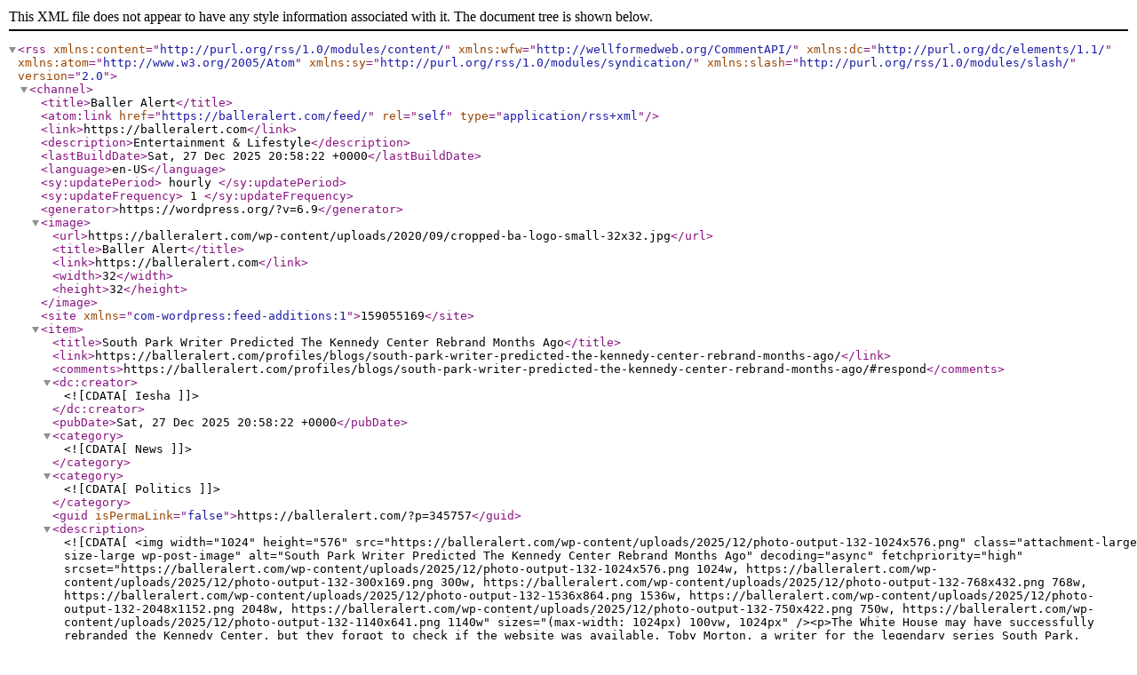

--- FILE ---
content_type: text/xml;charset=UTF-8
request_url: https://balleralert.com/feed/
body_size: 16473
content:
<?xml version="1.0" encoding="UTF-8"?><rss version="2.0"
	xmlns:content="http://purl.org/rss/1.0/modules/content/"
	xmlns:wfw="http://wellformedweb.org/CommentAPI/"
	xmlns:dc="http://purl.org/dc/elements/1.1/"
	xmlns:atom="http://www.w3.org/2005/Atom"
	xmlns:sy="http://purl.org/rss/1.0/modules/syndication/"
	xmlns:slash="http://purl.org/rss/1.0/modules/slash/"
	>

<channel>
	<title>Baller Alert</title>
	<atom:link href="https://balleralert.com/feed/" rel="self" type="application/rss+xml" />
	<link>https://balleralert.com</link>
	<description>Entertainment &#38; Lifestyle</description>
	<lastBuildDate>Sat, 27 Dec 2025 20:58:22 +0000</lastBuildDate>
	<language>en-US</language>
	<sy:updatePeriod>
	hourly	</sy:updatePeriod>
	<sy:updateFrequency>
	1	</sy:updateFrequency>
	<generator>https://wordpress.org/?v=6.9</generator>

<image>
	<url>https://balleralert.com/wp-content/uploads/2020/09/cropped-ba-logo-small-32x32.jpg</url>
	<title>Baller Alert</title>
	<link>https://balleralert.com</link>
	<width>32</width>
	<height>32</height>
</image> 
<site xmlns="com-wordpress:feed-additions:1">159055169</site>	<item>
		<title>South Park Writer Predicted The Kennedy Center Rebrand Months Ago</title>
		<link>https://balleralert.com/profiles/blogs/south-park-writer-predicted-the-kennedy-center-rebrand-months-ago/</link>
					<comments>https://balleralert.com/profiles/blogs/south-park-writer-predicted-the-kennedy-center-rebrand-months-ago/#respond</comments>
		
		<dc:creator><![CDATA[Iesha]]></dc:creator>
		<pubDate>Sat, 27 Dec 2025 20:58:22 +0000</pubDate>
				<category><![CDATA[News]]></category>
		<category><![CDATA[Politics]]></category>
		<guid isPermaLink="false">https://balleralert.com/?p=345757</guid>

					<description><![CDATA[<img width="1024" height="576" src="https://balleralert.com/wp-content/uploads/2025/12/photo-output-132-1024x576.png" class="attachment-large size-large wp-post-image" alt="South Park Writer Predicted The Kennedy Center Rebrand Months Ago" decoding="async" fetchpriority="high" srcset="https://balleralert.com/wp-content/uploads/2025/12/photo-output-132-1024x576.png 1024w, https://balleralert.com/wp-content/uploads/2025/12/photo-output-132-300x169.png 300w, https://balleralert.com/wp-content/uploads/2025/12/photo-output-132-768x432.png 768w, https://balleralert.com/wp-content/uploads/2025/12/photo-output-132-1536x864.png 1536w, https://balleralert.com/wp-content/uploads/2025/12/photo-output-132-2048x1152.png 2048w, https://balleralert.com/wp-content/uploads/2025/12/photo-output-132-750x422.png 750w, https://balleralert.com/wp-content/uploads/2025/12/photo-output-132-1140x641.png 1140w" sizes="(max-width: 1024px) 100vw, 1024px" /><p>The White House may have successfully rebranded the Kennedy Center, but they forgot to check if the website was available. Toby Morton, a writer for the legendary series South Park, [&#8230;]</p>
The post <a href="https://balleralert.com/profiles/blogs/south-park-writer-predicted-the-kennedy-center-rebrand-months-ago/">South Park Writer Predicted The Kennedy Center Rebrand Months Ago</a> appeared first on <a href="https://balleralert.com">Baller Alert</a>.]]></description>
										<content:encoded><![CDATA[<img width="1024" height="576" src="https://balleralert.com/wp-content/uploads/2025/12/photo-output-132-1024x576.png" class="attachment-large size-large wp-post-image" alt="South Park Writer Predicted The Kennedy Center Rebrand Months Ago" decoding="async" srcset="https://balleralert.com/wp-content/uploads/2025/12/photo-output-132-1024x576.png 1024w, https://balleralert.com/wp-content/uploads/2025/12/photo-output-132-300x169.png 300w, https://balleralert.com/wp-content/uploads/2025/12/photo-output-132-768x432.png 768w, https://balleralert.com/wp-content/uploads/2025/12/photo-output-132-1536x864.png 1536w, https://balleralert.com/wp-content/uploads/2025/12/photo-output-132-2048x1152.png 2048w, https://balleralert.com/wp-content/uploads/2025/12/photo-output-132-750x422.png 750w, https://balleralert.com/wp-content/uploads/2025/12/photo-output-132-1140x641.png 1140w" sizes="(max-width: 1024px) 100vw, 1024px" /><p>The <strong>White House</strong> may have successfully rebranded the <strong>Kennedy Center</strong>, but they forgot to check if the website was available.</p>
<p><strong>Toby Morton</strong>, a writer for the legendary series <strong>South Park</strong>, revealed that he is the proud owner of trumpkennedycenter.org and trumpkennedycenter.com.</p>
<p>Morton didn&#8217;t wait for the official press release to act; he actually secured the domain names back in August. This was a full four months before Press Secretary <strong>Karoline Leavitt</strong> announced that the board had &#8220;voted unanimously&#8221; to officially change  the name to <strong>Trump-Kennedy Center.</strong></p>
<p>Morton’s move was fueled by his observation of the political landscape throughout 2025.</p>
<p>He told <strong>The Washington Post</strong> that his interest peaked when Trump began &#8220;gutting the Kennedy Center board earlier this year,&#8221; replacing long-standing members with a new wave of loyalists and appointing himself as the chair.</p>
<p>For the comedy writer, the writing was on the wall. &#8220;I thought, ‘Yep, that name’s going on the building,&#8217; &#8221; Morton shared, adding that &#8220;the rest followed on schedule.&#8221; He clearly saw the pivot toward personal branding coming from a mile away and decided to claim the digital real estate before the government could.</p>
<p>Snatching up political domains is actually a side hustle for Morton, who currently owns around 50 sites used to parody figures like <strong>Marjorie Taylor Greene and Nancy Mace.</strong></p>
<p>While the administration hasn&#8217;t reached out to buy the URLs yet, Morton is already plotting his next move. He teased that the upcoming sites will be a masterclass in satire.</p>
<p>“It’ll absolutely reflect the absurdity of the moment. Lots of surprises. Some things are truly hard to parody, though,” he admitted.</p>
<p>He views the renaming as a shift away from the institution&#8217;s true purpose, stating, “The Kennedy Center has always been a cultural institution meant to outlast any one administration or personality. It’s meant to honor culture, not ego. Once it was treated like personal branding, satire became unavoidable.&#8221;</p>
<p>Despite the high profile nature of the takeover, Morton says he hasn&#8217;t been contacted by anyone close to Trump regarding a buyout.</p>
<p>He seems more than happy to hold onto the domains to make a point about the current state of cultural landmarks.</p>
<p>By staying one step ahead of the official announcement, Morton has ensured that the &#8220;Trump-Kennedy Center&#8221; will have a very different presence online than it does on its new gold lettered facade.</p>
<p>It’s a classic case of a writer finding the punchline before the story even broke, proving that in 2025, the internet is still the ultimate playground for a well timed troll.</p>The post <a href="https://balleralert.com/profiles/blogs/south-park-writer-predicted-the-kennedy-center-rebrand-months-ago/">South Park Writer Predicted The Kennedy Center Rebrand Months Ago</a> appeared first on <a href="https://balleralert.com">Baller Alert</a>.]]></content:encoded>
					
					<wfw:commentRss>https://balleralert.com/profiles/blogs/south-park-writer-predicted-the-kennedy-center-rebrand-months-ago/feed/</wfw:commentRss>
			<slash:comments>0</slash:comments>
		
		
		<post-id xmlns="com-wordpress:feed-additions:1">345757</post-id>	</item>
		<item>
		<title>That’s Baller: North West Flexes New Diamond &#8220;Shark&#8221; Grillz and Rare $22,000 Kicks For Christmas</title>
		<link>https://balleralert.com/profiles/blogs/thats-baller-north-west-diamond-shark-grillz-rare-kicks/</link>
					<comments>https://balleralert.com/profiles/blogs/thats-baller-north-west-diamond-shark-grillz-rare-kicks/#respond</comments>
		
		<dc:creator><![CDATA[Iesha]]></dc:creator>
		<pubDate>Sat, 27 Dec 2025 20:53:04 +0000</pubDate>
				<category><![CDATA[Fashion]]></category>
		<category><![CDATA[That's Baller]]></category>
		<guid isPermaLink="false">https://balleralert.com/?p=345743</guid>

					<description><![CDATA[<img width="1024" height="576" src="https://balleralert.com/wp-content/uploads/2025/12/photo-output-131-1024x576.png" class="attachment-large size-large wp-post-image" alt="North West Flexes New Diamond &quot;Shark&quot; Grillz and Rare $22,000 Kicks For Christmas" decoding="async" srcset="https://balleralert.com/wp-content/uploads/2025/12/photo-output-131-1024x576.png 1024w, https://balleralert.com/wp-content/uploads/2025/12/photo-output-131-300x169.png 300w, https://balleralert.com/wp-content/uploads/2025/12/photo-output-131-768x432.png 768w, https://balleralert.com/wp-content/uploads/2025/12/photo-output-131-1536x864.png 1536w, https://balleralert.com/wp-content/uploads/2025/12/photo-output-131-750x422.png 750w, https://balleralert.com/wp-content/uploads/2025/12/photo-output-131-1140x641.png 1140w, https://balleralert.com/wp-content/uploads/2025/12/photo-output-131.PNG 2048w" sizes="(max-width: 1024px) 100vw, 1024px" /><p>North West is officially a social media girlie, and she is already proving that her &#8220;That&#8217;s Baller&#8221; lifestyle is unmatched. On Christmas Day, the eldest daughter of Kim Kardashian and [&#8230;]</p>
The post <a href="https://balleralert.com/profiles/blogs/thats-baller-north-west-diamond-shark-grillz-rare-kicks/">That’s Baller: North West Flexes New Diamond “Shark” Grillz and Rare $22,000 Kicks For Christmas</a> appeared first on <a href="https://balleralert.com">Baller Alert</a>.]]></description>
										<content:encoded><![CDATA[<img width="1024" height="576" src="https://balleralert.com/wp-content/uploads/2025/12/photo-output-131-1024x576.png" class="attachment-large size-large wp-post-image" alt="North West Flexes New Diamond &quot;Shark&quot; Grillz and Rare $22,000 Kicks For Christmas" decoding="async" loading="lazy" srcset="https://balleralert.com/wp-content/uploads/2025/12/photo-output-131-1024x576.png 1024w, https://balleralert.com/wp-content/uploads/2025/12/photo-output-131-300x169.png 300w, https://balleralert.com/wp-content/uploads/2025/12/photo-output-131-768x432.png 768w, https://balleralert.com/wp-content/uploads/2025/12/photo-output-131-1536x864.png 1536w, https://balleralert.com/wp-content/uploads/2025/12/photo-output-131-750x422.png 750w, https://balleralert.com/wp-content/uploads/2025/12/photo-output-131-1140x641.png 1140w, https://balleralert.com/wp-content/uploads/2025/12/photo-output-131.PNG 2048w" sizes="auto, (max-width: 1024px) 100vw, 1024px" /><p><strong>North West</strong> is officially a social media girlie, and she is already proving that her &#8220;That&#8217;s Baller&#8221; lifestyle is unmatched.</p>
<p>On Christmas Day, the eldest daughter of <strong>Kim Kardashian and Kanye West</strong> took to her brand-new official <strong>Instagram</strong> account to share her third post ever, and it was a total fashion moment.</p>
<p>The pre-teen sensation showed off a dramatic new look featuring ultra-long blue hair, but the real star of the show was the ice in her mouth. North flexed a set of custom &#8220;shark&#8221; grillz that had the internet doing a double-take. Designed by the legendary <strong>Johnny Dang &amp; Co</strong>., the pointed diamond set is crafted to resemble the jagged teeth of an ocean predator, fully encrusted in shimmering stones.</p>
<p>The holiday carousel appeared to be a mashup of two different professional photo shoots centered around her new blinged-out jewelry. North even treated her followers to a video on her Instagram Stories that gave a close-up look at the diamond-cut set, making sure nobody missed the detail on the custom pieces.</p>
<p>While the exact price tag for these custom shark grillz remains under wraps, the industry knows that a full set of VVS diamond chompers from Johnny Dang can easily run into the tens of thousands. It is safe to say this Christmas gift cost more than what most people see in a year, solidifying her status as a young mogul in the making.</p>
<p>Of course, the fit had to match the ice. North stayed true to her high-fashion aesthetic by rocking a full <strong>Balenciaga</strong> look, including a &#8220;Tat&#8221; heavy fleece hoodie priced at $1,700 and the matching oversized sweatpants for $1,400. To top off the $3,100 lounge set, she pulled out some of the most sought-after footwear in the game.</p>
<p>North stepped out in a pair of rare, limited-edition <strong>Chrome Hearts x Rick Owens</strong> sneakers. These iconic kicks have been sold out for years, but if you&#8217;re looking to cop a pair on the resale market, be prepared to shell out a staggering $22,000 on sites like <strong>eBay</strong>.</p>
<p>Between the custom jewelry and the archive streetwear, North West is making it very clear that she is her father&#8217;s daughter when it comes to being a trendsetter.<span class="Apple-converted-space"> </span></p>
<blockquote class="instagram-media" data-instgrm-captioned data-instgrm-permalink="https://www.instagram.com/p/DStMd2sEqPa/?utm_source=ig_embed&amp;utm_campaign=loading" data-instgrm-version="14" style=" background:#FFF; border:0; border-radius:3px; box-shadow:0 0 1px 0 rgba(0,0,0,0.5),0 1px 10px 0 rgba(0,0,0,0.15); margin: 1px; max-width:500px; min-width:326px; padding:0; width:99.375%; width:-webkit-calc(100% - 2px); width:calc(100% - 2px);">
<div style="padding:16px;"> <a href="https://www.instagram.com/p/DStMd2sEqPa/?utm_source=ig_embed&amp;utm_campaign=loading" style=" background:#FFFFFF; line-height:0; padding:0 0; text-align:center; text-decoration:none; width:100%;" target="_blank"> </p>
<div style=" display: flex; flex-direction: row; align-items: center;">
<div style="background-color: #F4F4F4; border-radius: 50%; flex-grow: 0; height: 40px; margin-right: 14px; width: 40px;"></div>
<div style="display: flex; flex-direction: column; flex-grow: 1; justify-content: center;">
<div style=" background-color: #F4F4F4; border-radius: 4px; flex-grow: 0; height: 14px; margin-bottom: 6px; width: 100px;"></div>
<div style=" background-color: #F4F4F4; border-radius: 4px; flex-grow: 0; height: 14px; width: 60px;"></div>
</div>
</div>
<div style="padding: 19% 0;"></div>
<div style="display:block; height:50px; margin:0 auto 12px; width:50px;"><svg width="50px" height="50px" viewBox="0 0 60 60" version="1.1" xmlns="https://www.w3.org/2000/svg" xmlns:xlink="https://www.w3.org/1999/xlink"><g stroke="none" stroke-width="1" fill="none" fill-rule="evenodd"><g transform="translate(-511.000000, -20.000000)" fill="#000000"><g><path d="M556.869,30.41 C554.814,30.41 553.148,32.076 553.148,34.131 C553.148,36.186 554.814,37.852 556.869,37.852 C558.924,37.852 560.59,36.186 560.59,34.131 C560.59,32.076 558.924,30.41 556.869,30.41 M541,60.657 C535.114,60.657 530.342,55.887 530.342,50 C530.342,44.114 535.114,39.342 541,39.342 C546.887,39.342 551.658,44.114 551.658,50 C551.658,55.887 546.887,60.657 541,60.657 M541,33.886 C532.1,33.886 524.886,41.1 524.886,50 C524.886,58.899 532.1,66.113 541,66.113 C549.9,66.113 557.115,58.899 557.115,50 C557.115,41.1 549.9,33.886 541,33.886 M565.378,62.101 C565.244,65.022 564.756,66.606 564.346,67.663 C563.803,69.06 563.154,70.057 562.106,71.106 C561.058,72.155 560.06,72.803 558.662,73.347 C557.607,73.757 556.021,74.244 553.102,74.378 C549.944,74.521 548.997,74.552 541,74.552 C533.003,74.552 532.056,74.521 528.898,74.378 C525.979,74.244 524.393,73.757 523.338,73.347 C521.94,72.803 520.942,72.155 519.894,71.106 C518.846,70.057 518.197,69.06 517.654,67.663 C517.244,66.606 516.755,65.022 516.623,62.101 C516.479,58.943 516.448,57.996 516.448,50 C516.448,42.003 516.479,41.056 516.623,37.899 C516.755,34.978 517.244,33.391 517.654,32.338 C518.197,30.938 518.846,29.942 519.894,28.894 C520.942,27.846 521.94,27.196 523.338,26.654 C524.393,26.244 525.979,25.756 528.898,25.623 C532.057,25.479 533.004,25.448 541,25.448 C548.997,25.448 549.943,25.479 553.102,25.623 C556.021,25.756 557.607,26.244 558.662,26.654 C560.06,27.196 561.058,27.846 562.106,28.894 C563.154,29.942 563.803,30.938 564.346,32.338 C564.756,33.391 565.244,34.978 565.378,37.899 C565.522,41.056 565.552,42.003 565.552,50 C565.552,57.996 565.522,58.943 565.378,62.101 M570.82,37.631 C570.674,34.438 570.167,32.258 569.425,30.349 C568.659,28.377 567.633,26.702 565.965,25.035 C564.297,23.368 562.623,22.342 560.652,21.575 C558.743,20.834 556.562,20.326 553.369,20.18 C550.169,20.033 549.148,20 541,20 C532.853,20 531.831,20.033 528.631,20.18 C525.438,20.326 523.257,20.834 521.349,21.575 C519.376,22.342 517.703,23.368 516.035,25.035 C514.368,26.702 513.342,28.377 512.574,30.349 C511.834,32.258 511.326,34.438 511.181,37.631 C511.035,40.831 511,41.851 511,50 C511,58.147 511.035,59.17 511.181,62.369 C511.326,65.562 511.834,67.743 512.574,69.651 C513.342,71.625 514.368,73.296 516.035,74.965 C517.703,76.634 519.376,77.658 521.349,78.425 C523.257,79.167 525.438,79.673 528.631,79.82 C531.831,79.965 532.853,80.001 541,80.001 C549.148,80.001 550.169,79.965 553.369,79.82 C556.562,79.673 558.743,79.167 560.652,78.425 C562.623,77.658 564.297,76.634 565.965,74.965 C567.633,73.296 568.659,71.625 569.425,69.651 C570.167,67.743 570.674,65.562 570.82,62.369 C570.966,59.17 571,58.147 571,50 C571,41.851 570.966,40.831 570.82,37.631"></path></g></g></g></svg></div>
<div style="padding-top: 8px;">
<div style=" color:#3897f0; font-family:Arial,sans-serif; font-size:14px; font-style:normal; font-weight:550; line-height:18px;">View this post on Instagram</div>
</div>
<div style="padding: 12.5% 0;"></div>
<div style="display: flex; flex-direction: row; margin-bottom: 14px; align-items: center;">
<div>
<div style="background-color: #F4F4F4; border-radius: 50%; height: 12.5px; width: 12.5px; transform: translateX(0px) translateY(7px);"></div>
<div style="background-color: #F4F4F4; height: 12.5px; transform: rotate(-45deg) translateX(3px) translateY(1px); width: 12.5px; flex-grow: 0; margin-right: 14px; margin-left: 2px;"></div>
<div style="background-color: #F4F4F4; border-radius: 50%; height: 12.5px; width: 12.5px; transform: translateX(9px) translateY(-18px);"></div>
</div>
<div style="margin-left: 8px;">
<div style=" background-color: #F4F4F4; border-radius: 50%; flex-grow: 0; height: 20px; width: 20px;"></div>
<div style=" width: 0; height: 0; border-top: 2px solid transparent; border-left: 6px solid #f4f4f4; border-bottom: 2px solid transparent; transform: translateX(16px) translateY(-4px) rotate(30deg)"></div>
</div>
<div style="margin-left: auto;">
<div style=" width: 0px; border-top: 8px solid #F4F4F4; border-right: 8px solid transparent; transform: translateY(16px);"></div>
<div style=" background-color: #F4F4F4; flex-grow: 0; height: 12px; width: 16px; transform: translateY(-4px);"></div>
<div style=" width: 0; height: 0; border-top: 8px solid #F4F4F4; border-left: 8px solid transparent; transform: translateY(-4px) translateX(8px);"></div>
</div>
</div>
<div style="display: flex; flex-direction: column; flex-grow: 1; justify-content: center; margin-bottom: 24px;">
<div style=" background-color: #F4F4F4; border-radius: 4px; flex-grow: 0; height: 14px; margin-bottom: 6px; width: 224px;"></div>
<div style=" background-color: #F4F4F4; border-radius: 4px; flex-grow: 0; height: 14px; width: 144px;"></div>
</div>
<p></a></div>
</blockquote>
<p><script async src="//platform.instagram.com/en_US/embeds.js"></script></p>The post <a href="https://balleralert.com/profiles/blogs/thats-baller-north-west-diamond-shark-grillz-rare-kicks/">That’s Baller: North West Flexes New Diamond “Shark” Grillz and Rare $22,000 Kicks For Christmas</a> appeared first on <a href="https://balleralert.com">Baller Alert</a>.]]></content:encoded>
					
					<wfw:commentRss>https://balleralert.com/profiles/blogs/thats-baller-north-west-diamond-shark-grillz-rare-kicks/feed/</wfw:commentRss>
			<slash:comments>0</slash:comments>
		
		
		<post-id xmlns="com-wordpress:feed-additions:1">345743</post-id>	</item>
		<item>
		<title>Tyrese Claims He Spent Nearly $2 Million On Divorce Fees As He Officially Becomes A Single Man</title>
		<link>https://balleralert.com/profiles/blogs/tyrese-spent-2-million-divorce-fees-finalizes-divorce/</link>
					<comments>https://balleralert.com/profiles/blogs/tyrese-spent-2-million-divorce-fees-finalizes-divorce/#respond</comments>
		
		<dc:creator><![CDATA[Iesha]]></dc:creator>
		<pubDate>Sat, 27 Dec 2025 20:29:15 +0000</pubDate>
				<category><![CDATA[Entertainment]]></category>
		<category><![CDATA[News]]></category>
		<guid isPermaLink="false">https://balleralert.com/?p=345746</guid>

					<description><![CDATA[<img width="1024" height="683" src="https://balleralert.com/wp-content/uploads/2025/12/GettyImages-1433018436-scaled-1-1024x683.webp" class="attachment-large size-large wp-post-image" alt="Tyrese’s Ex Moved Their Daughter Across the Country Without Telling Him — Now He’s Taking Her to Court" decoding="async" loading="lazy" srcset="https://balleralert.com/wp-content/uploads/2025/12/GettyImages-1433018436-scaled-1-1024x683.webp 1024w, https://balleralert.com/wp-content/uploads/2025/12/GettyImages-1433018436-scaled-1-300x200.webp 300w, https://balleralert.com/wp-content/uploads/2025/12/GettyImages-1433018436-scaled-1-768x512.webp 768w, https://balleralert.com/wp-content/uploads/2025/12/GettyImages-1433018436-scaled-1-1536x1024.webp 1536w, https://balleralert.com/wp-content/uploads/2025/12/GettyImages-1433018436-scaled-1-2048x1366.webp 2048w, https://balleralert.com/wp-content/uploads/2025/12/GettyImages-1433018436-scaled-1-750x500.webp 750w, https://balleralert.com/wp-content/uploads/2025/12/GettyImages-1433018436-scaled-1-1140x760.webp 1140w" sizes="auto, (max-width: 1024px) 100vw, 1024px" /><p>Tyrese is finally done with the legal drama that has been hanging over his head for years. On Friday, he hopped on Instagram to share the news that his divorce [&#8230;]</p>
The post <a href="https://balleralert.com/profiles/blogs/tyrese-spent-2-million-divorce-fees-finalizes-divorce/">Tyrese Claims He Spent Nearly $2 Million On Divorce Fees As He Officially Becomes A Single Man</a> appeared first on <a href="https://balleralert.com">Baller Alert</a>.]]></description>
										<content:encoded><![CDATA[<img width="1024" height="683" src="https://balleralert.com/wp-content/uploads/2025/12/GettyImages-1433018436-scaled-1-1024x683.webp" class="attachment-large size-large wp-post-image" alt="Tyrese’s Ex Moved Their Daughter Across the Country Without Telling Him — Now He’s Taking Her to Court" decoding="async" loading="lazy" srcset="https://balleralert.com/wp-content/uploads/2025/12/GettyImages-1433018436-scaled-1-1024x683.webp 1024w, https://balleralert.com/wp-content/uploads/2025/12/GettyImages-1433018436-scaled-1-300x200.webp 300w, https://balleralert.com/wp-content/uploads/2025/12/GettyImages-1433018436-scaled-1-768x512.webp 768w, https://balleralert.com/wp-content/uploads/2025/12/GettyImages-1433018436-scaled-1-1536x1024.webp 1536w, https://balleralert.com/wp-content/uploads/2025/12/GettyImages-1433018436-scaled-1-2048x1366.webp 2048w, https://balleralert.com/wp-content/uploads/2025/12/GettyImages-1433018436-scaled-1-750x500.webp 750w, https://balleralert.com/wp-content/uploads/2025/12/GettyImages-1433018436-scaled-1-1140x760.webp 1140w" sizes="auto, (max-width: 1024px) 100vw, 1024px" /><p><strong>Tyrese</strong> is finally done with the legal drama that has been hanging over his head for years.</p>
<p>On Friday, he hopped on <strong>Instagram</strong> to share the news that his divorce from <strong>Samantha Gibson</strong> has officially been finalized.</p>
<p>Tyrese didn&#8217;t hold back on the details of what he called &#8220;one of the most emotionally draining seasons of my life,&#8221; revealing that the fight for his freedom cost him a staggering $2 million in lawyer fees. The singer has been very vocal throughout this entire process, but this latest update sounds like he is finally ready to put the &#8220;psychological warfare&#8221; behind him and move on to better things.</p>
<p>The financial hit wasn&#8217;t just limited to his bank account, according to the singer. Tyrese also alleged that his brand took a massive hit, claiming he &#8220;endured almost $50 million worth of public scrutiny, PR damage, and reputational attacks&#8221; because the entire world had a front row seat to his child support and divorce battles.</p>
<p>Despite the public back-and-forth and previous reports of him being held in contempt for unpaid fees, Tyrese told his followers that he managed to stay afloat.</p>
<p>&#8220;I’m walking proof that the cup still runneth over. [ the true bag bag stayed tucked tucked while lawyers was on the prowl FOH ],&#8221; he added, making it clear that his lifestyle isn&#8217;t changing anytime soon.</p>
<p>With the court papers signed and the legal fees accounted for, Tyrese is already planning his victory lap. He let his fans know that he is catching a flight to Turks and Caicos to celebrate both his birthday and the new year.</p>
<p>&#8220;First stop: Turks and Caicos Birthday and New Years 2026!&#8221; he wrote. He is calling for all the vibes for his December 30 birthday and a &#8220;LEGENDARY WHITE PARTY&#8221; for New Year’s Eve that he claims will be on a completely different level. It seems the &#8220;<em>Sweet Lady</em>&#8221; singer is looking to start 2026 with a clean slate and no more court dates on his calendar.</p>
<p>The feeling of relief was evident in his post, as he described himself as feeling &#8220;LIBERATED&#8221; now that the storm has passed. Tyrese has often shared his raw thoughts on the betrayal he felt during the split, but he ended this update with a message of survival and faith.</p>
<p>&#8220;The devil tried! THANK YOU JESUS!! I survived!!!&#8221; he shared.</p>
<p>From dealing with the threat of jail time over legal costs to finally being a single man, Tyrese is walking into his Capricorn season with a spirit of gratitude.</p>
<p>&nbsp;</p>
<blockquote class="instagram-media" data-instgrm-captioned data-instgrm-permalink="https://www.instagram.com/p/DSvGEpwAexW/?utm_source=ig_embed&amp;utm_campaign=loading" data-instgrm-version="14" style=" background:#FFF; border:0; border-radius:3px; box-shadow:0 0 1px 0 rgba(0,0,0,0.5),0 1px 10px 0 rgba(0,0,0,0.15); margin: 1px; max-width:500px; min-width:326px; padding:0; width:99.375%; width:-webkit-calc(100% - 2px); width:calc(100% - 2px);">
<div style="padding:16px;"> <a href="https://www.instagram.com/p/DSvGEpwAexW/?utm_source=ig_embed&amp;utm_campaign=loading" style=" background:#FFFFFF; line-height:0; padding:0 0; text-align:center; text-decoration:none; width:100%;" target="_blank"> </p>
<div style=" display: flex; flex-direction: row; align-items: center;">
<div style="background-color: #F4F4F4; border-radius: 50%; flex-grow: 0; height: 40px; margin-right: 14px; width: 40px;"></div>
<div style="display: flex; flex-direction: column; flex-grow: 1; justify-content: center;">
<div style=" background-color: #F4F4F4; border-radius: 4px; flex-grow: 0; height: 14px; margin-bottom: 6px; width: 100px;"></div>
<div style=" background-color: #F4F4F4; border-radius: 4px; flex-grow: 0; height: 14px; width: 60px;"></div>
</div>
</div>
<div style="padding: 19% 0;"></div>
<div style="display:block; height:50px; margin:0 auto 12px; width:50px;"><svg width="50px" height="50px" viewBox="0 0 60 60" version="1.1" xmlns="https://www.w3.org/2000/svg" xmlns:xlink="https://www.w3.org/1999/xlink"><g stroke="none" stroke-width="1" fill="none" fill-rule="evenodd"><g transform="translate(-511.000000, -20.000000)" fill="#000000"><g><path d="M556.869,30.41 C554.814,30.41 553.148,32.076 553.148,34.131 C553.148,36.186 554.814,37.852 556.869,37.852 C558.924,37.852 560.59,36.186 560.59,34.131 C560.59,32.076 558.924,30.41 556.869,30.41 M541,60.657 C535.114,60.657 530.342,55.887 530.342,50 C530.342,44.114 535.114,39.342 541,39.342 C546.887,39.342 551.658,44.114 551.658,50 C551.658,55.887 546.887,60.657 541,60.657 M541,33.886 C532.1,33.886 524.886,41.1 524.886,50 C524.886,58.899 532.1,66.113 541,66.113 C549.9,66.113 557.115,58.899 557.115,50 C557.115,41.1 549.9,33.886 541,33.886 M565.378,62.101 C565.244,65.022 564.756,66.606 564.346,67.663 C563.803,69.06 563.154,70.057 562.106,71.106 C561.058,72.155 560.06,72.803 558.662,73.347 C557.607,73.757 556.021,74.244 553.102,74.378 C549.944,74.521 548.997,74.552 541,74.552 C533.003,74.552 532.056,74.521 528.898,74.378 C525.979,74.244 524.393,73.757 523.338,73.347 C521.94,72.803 520.942,72.155 519.894,71.106 C518.846,70.057 518.197,69.06 517.654,67.663 C517.244,66.606 516.755,65.022 516.623,62.101 C516.479,58.943 516.448,57.996 516.448,50 C516.448,42.003 516.479,41.056 516.623,37.899 C516.755,34.978 517.244,33.391 517.654,32.338 C518.197,30.938 518.846,29.942 519.894,28.894 C520.942,27.846 521.94,27.196 523.338,26.654 C524.393,26.244 525.979,25.756 528.898,25.623 C532.057,25.479 533.004,25.448 541,25.448 C548.997,25.448 549.943,25.479 553.102,25.623 C556.021,25.756 557.607,26.244 558.662,26.654 C560.06,27.196 561.058,27.846 562.106,28.894 C563.154,29.942 563.803,30.938 564.346,32.338 C564.756,33.391 565.244,34.978 565.378,37.899 C565.522,41.056 565.552,42.003 565.552,50 C565.552,57.996 565.522,58.943 565.378,62.101 M570.82,37.631 C570.674,34.438 570.167,32.258 569.425,30.349 C568.659,28.377 567.633,26.702 565.965,25.035 C564.297,23.368 562.623,22.342 560.652,21.575 C558.743,20.834 556.562,20.326 553.369,20.18 C550.169,20.033 549.148,20 541,20 C532.853,20 531.831,20.033 528.631,20.18 C525.438,20.326 523.257,20.834 521.349,21.575 C519.376,22.342 517.703,23.368 516.035,25.035 C514.368,26.702 513.342,28.377 512.574,30.349 C511.834,32.258 511.326,34.438 511.181,37.631 C511.035,40.831 511,41.851 511,50 C511,58.147 511.035,59.17 511.181,62.369 C511.326,65.562 511.834,67.743 512.574,69.651 C513.342,71.625 514.368,73.296 516.035,74.965 C517.703,76.634 519.376,77.658 521.349,78.425 C523.257,79.167 525.438,79.673 528.631,79.82 C531.831,79.965 532.853,80.001 541,80.001 C549.148,80.001 550.169,79.965 553.369,79.82 C556.562,79.673 558.743,79.167 560.652,78.425 C562.623,77.658 564.297,76.634 565.965,74.965 C567.633,73.296 568.659,71.625 569.425,69.651 C570.167,67.743 570.674,65.562 570.82,62.369 C570.966,59.17 571,58.147 571,50 C571,41.851 570.966,40.831 570.82,37.631"></path></g></g></g></svg></div>
<div style="padding-top: 8px;">
<div style=" color:#3897f0; font-family:Arial,sans-serif; font-size:14px; font-style:normal; font-weight:550; line-height:18px;">View this post on Instagram</div>
</div>
<div style="padding: 12.5% 0;"></div>
<div style="display: flex; flex-direction: row; margin-bottom: 14px; align-items: center;">
<div>
<div style="background-color: #F4F4F4; border-radius: 50%; height: 12.5px; width: 12.5px; transform: translateX(0px) translateY(7px);"></div>
<div style="background-color: #F4F4F4; height: 12.5px; transform: rotate(-45deg) translateX(3px) translateY(1px); width: 12.5px; flex-grow: 0; margin-right: 14px; margin-left: 2px;"></div>
<div style="background-color: #F4F4F4; border-radius: 50%; height: 12.5px; width: 12.5px; transform: translateX(9px) translateY(-18px);"></div>
</div>
<div style="margin-left: 8px;">
<div style=" background-color: #F4F4F4; border-radius: 50%; flex-grow: 0; height: 20px; width: 20px;"></div>
<div style=" width: 0; height: 0; border-top: 2px solid transparent; border-left: 6px solid #f4f4f4; border-bottom: 2px solid transparent; transform: translateX(16px) translateY(-4px) rotate(30deg)"></div>
</div>
<div style="margin-left: auto;">
<div style=" width: 0px; border-top: 8px solid #F4F4F4; border-right: 8px solid transparent; transform: translateY(16px);"></div>
<div style=" background-color: #F4F4F4; flex-grow: 0; height: 12px; width: 16px; transform: translateY(-4px);"></div>
<div style=" width: 0; height: 0; border-top: 8px solid #F4F4F4; border-left: 8px solid transparent; transform: translateY(-4px) translateX(8px);"></div>
</div>
</div>
<div style="display: flex; flex-direction: column; flex-grow: 1; justify-content: center; margin-bottom: 24px;">
<div style=" background-color: #F4F4F4; border-radius: 4px; flex-grow: 0; height: 14px; margin-bottom: 6px; width: 224px;"></div>
<div style=" background-color: #F4F4F4; border-radius: 4px; flex-grow: 0; height: 14px; width: 144px;"></div>
</div>
<p></a></div>
</blockquote>
<p><script async src="//platform.instagram.com/en_US/embeds.js"></script></p>The post <a href="https://balleralert.com/profiles/blogs/tyrese-spent-2-million-divorce-fees-finalizes-divorce/">Tyrese Claims He Spent Nearly $2 Million On Divorce Fees As He Officially Becomes A Single Man</a> appeared first on <a href="https://balleralert.com">Baller Alert</a>.]]></content:encoded>
					
					<wfw:commentRss>https://balleralert.com/profiles/blogs/tyrese-spent-2-million-divorce-fees-finalizes-divorce/feed/</wfw:commentRss>
			<slash:comments>0</slash:comments>
		
		
		<post-id xmlns="com-wordpress:feed-additions:1">345746</post-id>	</item>
		<item>
		<title>That’s Baller: Cardi B Flexes Ultra-Rare $120,000 Hermès Bag On Date Night With Stefon Diggs</title>
		<link>https://balleralert.com/profiles/blogs/thats-baller-cardi-b-120k-hermes-bag-date-night/</link>
					<comments>https://balleralert.com/profiles/blogs/thats-baller-cardi-b-120k-hermes-bag-date-night/#respond</comments>
		
		<dc:creator><![CDATA[Iesha]]></dc:creator>
		<pubDate>Sat, 27 Dec 2025 20:01:52 +0000</pubDate>
				<category><![CDATA[That's Baller]]></category>
		<guid isPermaLink="false">https://balleralert.com/?p=345688</guid>

					<description><![CDATA[<img width="1024" height="576" src="https://balleralert.com/wp-content/uploads/2025/12/photo-output-130-1024x576.png" class="attachment-large size-large wp-post-image" alt="Cardi B Flexes Ultra-Rare $120,000 Hermès Bag On Date Night With Stefon Diggs" decoding="async" loading="lazy" srcset="https://balleralert.com/wp-content/uploads/2025/12/photo-output-130-1024x576.png 1024w, https://balleralert.com/wp-content/uploads/2025/12/photo-output-130-300x169.png 300w, https://balleralert.com/wp-content/uploads/2025/12/photo-output-130-768x432.png 768w, https://balleralert.com/wp-content/uploads/2025/12/photo-output-130-1536x864.png 1536w, https://balleralert.com/wp-content/uploads/2025/12/photo-output-130-750x422.png 750w, https://balleralert.com/wp-content/uploads/2025/12/photo-output-130-1140x641.png 1140w, https://balleralert.com/wp-content/uploads/2025/12/photo-output-130.PNG 2048w" sizes="auto, (max-width: 1024px) 100vw, 1024px" /><p>Cardi B is making it clear that when the temperature drops, the value of her accessories only goes up. Ahead of the Christmas holiday, the Grammy winning rapper stepped out [&#8230;]</p>
The post <a href="https://balleralert.com/profiles/blogs/thats-baller-cardi-b-120k-hermes-bag-date-night/">That’s Baller: Cardi B Flexes Ultra-Rare $120,000 Hermès Bag On Date Night With Stefon Diggs</a> appeared first on <a href="https://balleralert.com">Baller Alert</a>.]]></description>
										<content:encoded><![CDATA[<img width="1024" height="576" src="https://balleralert.com/wp-content/uploads/2025/12/photo-output-130-1024x576.png" class="attachment-large size-large wp-post-image" alt="Cardi B Flexes Ultra-Rare $120,000 Hermès Bag On Date Night With Stefon Diggs" decoding="async" loading="lazy" srcset="https://balleralert.com/wp-content/uploads/2025/12/photo-output-130-1024x576.png 1024w, https://balleralert.com/wp-content/uploads/2025/12/photo-output-130-300x169.png 300w, https://balleralert.com/wp-content/uploads/2025/12/photo-output-130-768x432.png 768w, https://balleralert.com/wp-content/uploads/2025/12/photo-output-130-1536x864.png 1536w, https://balleralert.com/wp-content/uploads/2025/12/photo-output-130-750x422.png 750w, https://balleralert.com/wp-content/uploads/2025/12/photo-output-130-1140x641.png 1140w, https://balleralert.com/wp-content/uploads/2025/12/photo-output-130.PNG 2048w" sizes="auto, (max-width: 1024px) 100vw, 1024px" /><p><strong>Cardi B</strong> is making it clear that when the temperature drops, the value of her accessories only goes up.</p>
<p>Ahead of the Christmas holiday, the <strong>Grammy</strong> winning rapper stepped out for a cozy date night with her man, <strong>NFL</strong> star <strong>Stefon Diggs</strong>, and she made sure her handbag did all the talking.</p>
<p>While the couple turned heads in their coordinating winter looks, it was Cardi’s choice of bag that truly stole the show.</p>
<p>The mom of four pulled out an &#8220;extremely rare&#8221; <strong>Hermès</strong> shoulder bag designed by the legendary <strong>Jean Paul Gaultier</strong>, a piece so exclusive it is considered a legitimate fashion artifact.</p>
<p>This isn&#8217;t your everyday Birkin that you can just find on a boutique shelf. According to reports, Cardi’s deep emerald green stunner is one of only 10 ever produced in the entire world. With a staggering price tag of $120,000, the bag features unique elongated shoulder straps, a signature design element from Gaultier&#8217;s iconic tenure at the French fashion house.</p>
<p>The rapper paired the six figure collectible with a full length fur coat and sleek blonde bob, ensuring the glossy crocodile skin was the standout piece to her look.</p>
<p>Cardi’s latest luxury item comes just a year after she gave fans a viral tour of her massive Hermès collection, which is now estimated to be worth well over $2 million.</p>
<p>From exotic <strong>Himalaya Birkins</strong> to vibrant custom colors, her closet has become the ultimate goal for handbag collectors worldwide.</p>
<p>Cardi’s ability to source one of the 10 rarest iterations on the planet proves her pull in the luxury world is unmatched.</p>
<p>Whether she&#8217;s courtside or out on a date, Cardi B continues to remind everyone that when it comes to the bag, she&#8217;s in a league of her own.</p>
<p>&nbsp;</p>
<blockquote class="instagram-media" data-instgrm-captioned data-instgrm-permalink="https://www.instagram.com/p/DSnc7VjD7VP/?utm_source=ig_embed&amp;utm_campaign=loading" data-instgrm-version="14" style=" background:#FFF; border:0; border-radius:3px; box-shadow:0 0 1px 0 rgba(0,0,0,0.5),0 1px 10px 0 rgba(0,0,0,0.15); margin: 1px; max-width:500px; min-width:326px; padding:0; width:99.375%; width:-webkit-calc(100% - 2px); width:calc(100% - 2px);">
<div style="padding:16px;"> <a href="https://www.instagram.com/p/DSnc7VjD7VP/?utm_source=ig_embed&amp;utm_campaign=loading" style=" background:#FFFFFF; line-height:0; padding:0 0; text-align:center; text-decoration:none; width:100%;" target="_blank"> </p>
<div style=" display: flex; flex-direction: row; align-items: center;">
<div style="background-color: #F4F4F4; border-radius: 50%; flex-grow: 0; height: 40px; margin-right: 14px; width: 40px;"></div>
<div style="display: flex; flex-direction: column; flex-grow: 1; justify-content: center;">
<div style=" background-color: #F4F4F4; border-radius: 4px; flex-grow: 0; height: 14px; margin-bottom: 6px; width: 100px;"></div>
<div style=" background-color: #F4F4F4; border-radius: 4px; flex-grow: 0; height: 14px; width: 60px;"></div>
</div>
</div>
<div style="padding: 19% 0;"></div>
<div style="display:block; height:50px; margin:0 auto 12px; width:50px;"><svg width="50px" height="50px" viewBox="0 0 60 60" version="1.1" xmlns="https://www.w3.org/2000/svg" xmlns:xlink="https://www.w3.org/1999/xlink"><g stroke="none" stroke-width="1" fill="none" fill-rule="evenodd"><g transform="translate(-511.000000, -20.000000)" fill="#000000"><g><path d="M556.869,30.41 C554.814,30.41 553.148,32.076 553.148,34.131 C553.148,36.186 554.814,37.852 556.869,37.852 C558.924,37.852 560.59,36.186 560.59,34.131 C560.59,32.076 558.924,30.41 556.869,30.41 M541,60.657 C535.114,60.657 530.342,55.887 530.342,50 C530.342,44.114 535.114,39.342 541,39.342 C546.887,39.342 551.658,44.114 551.658,50 C551.658,55.887 546.887,60.657 541,60.657 M541,33.886 C532.1,33.886 524.886,41.1 524.886,50 C524.886,58.899 532.1,66.113 541,66.113 C549.9,66.113 557.115,58.899 557.115,50 C557.115,41.1 549.9,33.886 541,33.886 M565.378,62.101 C565.244,65.022 564.756,66.606 564.346,67.663 C563.803,69.06 563.154,70.057 562.106,71.106 C561.058,72.155 560.06,72.803 558.662,73.347 C557.607,73.757 556.021,74.244 553.102,74.378 C549.944,74.521 548.997,74.552 541,74.552 C533.003,74.552 532.056,74.521 528.898,74.378 C525.979,74.244 524.393,73.757 523.338,73.347 C521.94,72.803 520.942,72.155 519.894,71.106 C518.846,70.057 518.197,69.06 517.654,67.663 C517.244,66.606 516.755,65.022 516.623,62.101 C516.479,58.943 516.448,57.996 516.448,50 C516.448,42.003 516.479,41.056 516.623,37.899 C516.755,34.978 517.244,33.391 517.654,32.338 C518.197,30.938 518.846,29.942 519.894,28.894 C520.942,27.846 521.94,27.196 523.338,26.654 C524.393,26.244 525.979,25.756 528.898,25.623 C532.057,25.479 533.004,25.448 541,25.448 C548.997,25.448 549.943,25.479 553.102,25.623 C556.021,25.756 557.607,26.244 558.662,26.654 C560.06,27.196 561.058,27.846 562.106,28.894 C563.154,29.942 563.803,30.938 564.346,32.338 C564.756,33.391 565.244,34.978 565.378,37.899 C565.522,41.056 565.552,42.003 565.552,50 C565.552,57.996 565.522,58.943 565.378,62.101 M570.82,37.631 C570.674,34.438 570.167,32.258 569.425,30.349 C568.659,28.377 567.633,26.702 565.965,25.035 C564.297,23.368 562.623,22.342 560.652,21.575 C558.743,20.834 556.562,20.326 553.369,20.18 C550.169,20.033 549.148,20 541,20 C532.853,20 531.831,20.033 528.631,20.18 C525.438,20.326 523.257,20.834 521.349,21.575 C519.376,22.342 517.703,23.368 516.035,25.035 C514.368,26.702 513.342,28.377 512.574,30.349 C511.834,32.258 511.326,34.438 511.181,37.631 C511.035,40.831 511,41.851 511,50 C511,58.147 511.035,59.17 511.181,62.369 C511.326,65.562 511.834,67.743 512.574,69.651 C513.342,71.625 514.368,73.296 516.035,74.965 C517.703,76.634 519.376,77.658 521.349,78.425 C523.257,79.167 525.438,79.673 528.631,79.82 C531.831,79.965 532.853,80.001 541,80.001 C549.148,80.001 550.169,79.965 553.369,79.82 C556.562,79.673 558.743,79.167 560.652,78.425 C562.623,77.658 564.297,76.634 565.965,74.965 C567.633,73.296 568.659,71.625 569.425,69.651 C570.167,67.743 570.674,65.562 570.82,62.369 C570.966,59.17 571,58.147 571,50 C571,41.851 570.966,40.831 570.82,37.631"></path></g></g></g></svg></div>
<div style="padding-top: 8px;">
<div style=" color:#3897f0; font-family:Arial,sans-serif; font-size:14px; font-style:normal; font-weight:550; line-height:18px;">View this post on Instagram</div>
</div>
<div style="padding: 12.5% 0;"></div>
<div style="display: flex; flex-direction: row; margin-bottom: 14px; align-items: center;">
<div>
<div style="background-color: #F4F4F4; border-radius: 50%; height: 12.5px; width: 12.5px; transform: translateX(0px) translateY(7px);"></div>
<div style="background-color: #F4F4F4; height: 12.5px; transform: rotate(-45deg) translateX(3px) translateY(1px); width: 12.5px; flex-grow: 0; margin-right: 14px; margin-left: 2px;"></div>
<div style="background-color: #F4F4F4; border-radius: 50%; height: 12.5px; width: 12.5px; transform: translateX(9px) translateY(-18px);"></div>
</div>
<div style="margin-left: 8px;">
<div style=" background-color: #F4F4F4; border-radius: 50%; flex-grow: 0; height: 20px; width: 20px;"></div>
<div style=" width: 0; height: 0; border-top: 2px solid transparent; border-left: 6px solid #f4f4f4; border-bottom: 2px solid transparent; transform: translateX(16px) translateY(-4px) rotate(30deg)"></div>
</div>
<div style="margin-left: auto;">
<div style=" width: 0px; border-top: 8px solid #F4F4F4; border-right: 8px solid transparent; transform: translateY(16px);"></div>
<div style=" background-color: #F4F4F4; flex-grow: 0; height: 12px; width: 16px; transform: translateY(-4px);"></div>
<div style=" width: 0; height: 0; border-top: 8px solid #F4F4F4; border-left: 8px solid transparent; transform: translateY(-4px) translateX(8px);"></div>
</div>
</div>
<div style="display: flex; flex-direction: column; flex-grow: 1; justify-content: center; margin-bottom: 24px;">
<div style=" background-color: #F4F4F4; border-radius: 4px; flex-grow: 0; height: 14px; margin-bottom: 6px; width: 224px;"></div>
<div style=" background-color: #F4F4F4; border-radius: 4px; flex-grow: 0; height: 14px; width: 144px;"></div>
</div>
<p></a></div>
</blockquote>
<p><script async src="//platform.instagram.com/en_US/embeds.js"></script></p>The post <a href="https://balleralert.com/profiles/blogs/thats-baller-cardi-b-120k-hermes-bag-date-night/">That’s Baller: Cardi B Flexes Ultra-Rare $120,000 Hermès Bag On Date Night With Stefon Diggs</a> appeared first on <a href="https://balleralert.com">Baller Alert</a>.]]></content:encoded>
					
					<wfw:commentRss>https://balleralert.com/profiles/blogs/thats-baller-cardi-b-120k-hermes-bag-date-night/feed/</wfw:commentRss>
			<slash:comments>0</slash:comments>
		
		
		<post-id xmlns="com-wordpress:feed-additions:1">345688</post-id>	</item>
		<item>
		<title>Kennedy Center President Threatens To Sue Jazz Legend For $1 Million After Canceled Christmas Concert</title>
		<link>https://balleralert.com/profiles/blogs/kennedy-center-sues-jazz-legend-after-canceled-christmas-concert/</link>
					<comments>https://balleralert.com/profiles/blogs/kennedy-center-sues-jazz-legend-after-canceled-christmas-concert/#respond</comments>
		
		<dc:creator><![CDATA[Iesha]]></dc:creator>
		<pubDate>Sat, 27 Dec 2025 19:43:49 +0000</pubDate>
				<category><![CDATA[News]]></category>
		<guid isPermaLink="false">https://balleralert.com/?p=345769</guid>

					<description><![CDATA[<img width="1024" height="576" src="https://balleralert.com/wp-content/uploads/2025/12/photo-output-129-1024x576.png" class="attachment-large size-large wp-post-image" alt="Kennedy Center President Threatens To Sue Jazz Legend For $1 Million After Canceled Christmas Concert" decoding="async" loading="lazy" srcset="https://balleralert.com/wp-content/uploads/2025/12/photo-output-129-1024x576.png 1024w, https://balleralert.com/wp-content/uploads/2025/12/photo-output-129-300x169.png 300w, https://balleralert.com/wp-content/uploads/2025/12/photo-output-129-768x432.png 768w, https://balleralert.com/wp-content/uploads/2025/12/photo-output-129-1536x864.png 1536w, https://balleralert.com/wp-content/uploads/2025/12/photo-output-129-750x422.png 750w, https://balleralert.com/wp-content/uploads/2025/12/photo-output-129-1140x641.png 1140w, https://balleralert.com/wp-content/uploads/2025/12/photo-output-129.PNG 2048w" sizes="auto, (max-width: 1024px) 100vw, 1024px" /><p>The holiday season just got a lot more expensive for jazz legend Chuck Redd. After the 67 year old musician decided to pull the plug on his long standing Christmas [&#8230;]</p>
The post <a href="https://balleralert.com/profiles/blogs/kennedy-center-sues-jazz-legend-after-canceled-christmas-concert/">Kennedy Center President Threatens To Sue Jazz Legend For $1 Million After Canceled Christmas Concert</a> appeared first on <a href="https://balleralert.com">Baller Alert</a>.]]></description>
										<content:encoded><![CDATA[<img width="1024" height="576" src="https://balleralert.com/wp-content/uploads/2025/12/photo-output-129-1024x576.png" class="attachment-large size-large wp-post-image" alt="Kennedy Center President Threatens To Sue Jazz Legend For $1 Million After Canceled Christmas Concert" decoding="async" loading="lazy" srcset="https://balleralert.com/wp-content/uploads/2025/12/photo-output-129-1024x576.png 1024w, https://balleralert.com/wp-content/uploads/2025/12/photo-output-129-300x169.png 300w, https://balleralert.com/wp-content/uploads/2025/12/photo-output-129-768x432.png 768w, https://balleralert.com/wp-content/uploads/2025/12/photo-output-129-1536x864.png 1536w, https://balleralert.com/wp-content/uploads/2025/12/photo-output-129-750x422.png 750w, https://balleralert.com/wp-content/uploads/2025/12/photo-output-129-1140x641.png 1140w, https://balleralert.com/wp-content/uploads/2025/12/photo-output-129.PNG 2048w" sizes="auto, (max-width: 1024px) 100vw, 1024px" /><p>The holiday season just got a lot more expensive for jazz legend <strong>Chuck Redd.</strong></p>
<p>After the 67 year old musician decided to pull the plug on his long standing Christmas Eve concert, the <strong>Kennedy Center</strong> is hitting back with a massive lawsuit.</p>
<p>On Thursday, December 26, the Trump-appointed president of the center, Ambassador <strong>Richard Grenell</strong>, fired off a letter notifying Redd that the institution is coming for $1 million in damages. The drama stems from Redd’s decision to walk away from the gig in protest of the building being rebranded as the “<strong>The Donald J. Trump and The John F. Kennedy Memorial Center for the Performing Arts</strong>.”</p>
<p>In the letter, which was first caught by the <strong>AP</strong>, Grenell didn&#8217;t mince words about the last minute cancellation. He called the move &#8220;classic intolerance&#8221; and claimed it was a direct hit to the non-profit arts organization.</p>
<p>“Your decision to withdraw at the last moment — explicitly in response to the Center’s recent renaming, which honors President Trump’s extraordinary efforts to save this national treasure — is classic intolerance and very costly to a non-profit Arts institution,” Grenell wrote.</p>
<p>He also took his frustrations to <strong>X</strong>, telling followers that &#8220;the Left is mad&#8221; and insisting that shows shouldn&#8217;t be canceled without serious consequences.</p>
<p>Redd, who has been leading the free <strong>Christmas Eve Jazz Jam</strong> since 2006, made it clear that the new signage was the breaking point. After workers added Trumps name to the building facade on December 19, the vibraphonist decided he couldn&#8217;t take the stage.</p>
<p>“When I saw the name change on the Kennedy Center website and then hours later on the building, I chose to cancel our concert,” Redd told the AP.</p>
<p>For a musician with a resume that includes touring with the <strong>Charlie Byrd Trio</strong> and 15 years with the <strong>Smithsonian Jazz Masterworks Orchestra</strong>, this was a major stand against the center&#8217;s new direction.</p>
<p>While the board of trustees, now packed with Trump allies, voted &#8220;unanimously&#8221; for the rebrand, legal experts and politicians are crying foul. U.S. Rep. <strong>Joyce Beatty</strong> has already sued the board, arguing that a 1964 federal law explicitly keeps the name dedicated solely to the slain President <strong>Kennedy</strong>. She insists that adding any other names to the exterior requires a full act of Congress, not just a board vote.</p>
<p>As the center trades jazz for depositions, it&#8217;s clear the &#8220;Trump-Kennedy&#8221; era is starting off with a loud and very expensive bang.</p>The post <a href="https://balleralert.com/profiles/blogs/kennedy-center-sues-jazz-legend-after-canceled-christmas-concert/">Kennedy Center President Threatens To Sue Jazz Legend For $1 Million After Canceled Christmas Concert</a> appeared first on <a href="https://balleralert.com">Baller Alert</a>.]]></content:encoded>
					
					<wfw:commentRss>https://balleralert.com/profiles/blogs/kennedy-center-sues-jazz-legend-after-canceled-christmas-concert/feed/</wfw:commentRss>
			<slash:comments>0</slash:comments>
		
		
		<post-id xmlns="com-wordpress:feed-additions:1">345769</post-id>	</item>
		<item>
		<title>Mendeecees Harris Drops Major Bombshell Confirming He And Yandy Smith Were Never Legally Married</title>
		<link>https://balleralert.com/profiles/blogs/mendeecees-harris-yandy-smith-never-legally-married/</link>
					<comments>https://balleralert.com/profiles/blogs/mendeecees-harris-yandy-smith-never-legally-married/#respond</comments>
		
		<dc:creator><![CDATA[Iesha]]></dc:creator>
		<pubDate>Sat, 27 Dec 2025 19:24:53 +0000</pubDate>
				<category><![CDATA[Entertainment]]></category>
		<category><![CDATA[Relationships]]></category>
		<guid isPermaLink="false">https://balleralert.com/?p=345738</guid>

					<description><![CDATA[<img width="1024" height="576" src="https://balleralert.com/wp-content/uploads/2025/12/photo-output-128-1024x576.png" class="attachment-large size-large wp-post-image" alt="mendeecees yandy" decoding="async" loading="lazy" srcset="https://balleralert.com/wp-content/uploads/2025/12/photo-output-128-1024x576.png 1024w, https://balleralert.com/wp-content/uploads/2025/12/photo-output-128-300x169.png 300w, https://balleralert.com/wp-content/uploads/2025/12/photo-output-128-768x432.png 768w, https://balleralert.com/wp-content/uploads/2025/12/photo-output-128-1536x864.png 1536w, https://balleralert.com/wp-content/uploads/2025/12/photo-output-128-750x422.png 750w, https://balleralert.com/wp-content/uploads/2025/12/photo-output-128-1140x641.png 1140w, https://balleralert.com/wp-content/uploads/2025/12/photo-output-128.PNG 2048w" sizes="auto, (max-width: 1024px) 100vw, 1024px" /><p>The long-standing questions surrounding the status of Mendeecees Harris and Yandy Smith have finally been answered Following a wave of rumors connecting him to Tamar Braxton and intense chatter sparked [&#8230;]</p>
The post <a href="https://balleralert.com/profiles/blogs/mendeecees-harris-yandy-smith-never-legally-married/">Mendeecees Harris Drops Major Bombshell Confirming He And Yandy Smith Were Never Legally Married</a> appeared first on <a href="https://balleralert.com">Baller Alert</a>.]]></description>
										<content:encoded><![CDATA[<img width="1024" height="576" src="https://balleralert.com/wp-content/uploads/2025/12/photo-output-128-1024x576.png" class="attachment-large size-large wp-post-image" alt="mendeecees yandy" decoding="async" loading="lazy" srcset="https://balleralert.com/wp-content/uploads/2025/12/photo-output-128-1024x576.png 1024w, https://balleralert.com/wp-content/uploads/2025/12/photo-output-128-300x169.png 300w, https://balleralert.com/wp-content/uploads/2025/12/photo-output-128-768x432.png 768w, https://balleralert.com/wp-content/uploads/2025/12/photo-output-128-1536x864.png 1536w, https://balleralert.com/wp-content/uploads/2025/12/photo-output-128-750x422.png 750w, https://balleralert.com/wp-content/uploads/2025/12/photo-output-128-1140x641.png 1140w, https://balleralert.com/wp-content/uploads/2025/12/photo-output-128.PNG 2048w" sizes="auto, (max-width: 1024px) 100vw, 1024px" /><p>The long-standing questions surrounding the status of <strong>Mendeecees Harris</strong> and <strong>Yandy Smith</strong> have finally been answered</p>
<p>Following a wave of rumors connecting him to <strong>Tamar Braxton</strong> and intense chatter sparked by <strong>Funky Dineva</strong>, the <em>Love &amp; Hip Hop</em> star decided to stop the noise during an appearance on <strong>Yung Joc’s</strong> radio show.</p>
<p>While many believed the couple was simply going through a rough patch, Mendeecees delivered a reality check that nobody saw coming. When asked if he and Yandy are still an item, he didn&#8217;t hold back, simply stating, “oh we not together.”</p>
<p>The most explosive part of the conversation centered on the fact that despite their lavish televised wedding, the two never actually became husband and wife in the eyes of the law. Mendeecees explained that a divorce is off the table for a very specific reason: “we was never legally married.”</p>
<p>He revealed that the decision to skip the paperwork was a strategic move prompted by his past legal troubles and heavy financial penalties. “It was Yandy’s idea,” he admitted, explaining that at the time, his situation was too volatile to risk a legal union. “In the beginning, I was going through legal battles with courts and fines, and she said, ‘Let’s not sign the papers.’ I was like, all right, cool. Then I guess kind of just stayed that way.”</p>
<p>The lack of a legal bond has actually become a source of relief for the father of four as they navigate their new reality. He pointed out that they are avoiding the standard courtroom drama that usually follows a twenty year relationship.</p>
<p>“If I look back now and see what people go through with divorce, assets, all that, we don’t have to go through none of that. You know what I’m saying? It kind of worked out,” he shared.</p>
<p>While the public is just now catching up, the separation isn&#8217;t fresh for the family. Mendeecees disclosed that they have been living separate lives for quite some time, noting, “Right now, we’ve probably been split up for over a year.”</p>
<p>Even though they have reached the end of their romantic road, Mendeecees remains grateful for the time they spent together and the man he became while by Yandy’s side.</p>
<p>He credited her for opening his heart and teaching him the true meaning of family. “I matured in so many ways being with Yandy. I wouldn’t be the man I am today if it wasn’t for her,” he reflected. He noted that while the rumors might bother the public, he and Yandy usually just sit back and laugh at the &#8220;fake&#8221; stories because they know the real truth of their situation.</p>
<p>For now, he is focused on his growth and his children, making it clear that his private life is no longer up for public debate.</p>
<p>&nbsp;</p>
<blockquote class="twitter-tweet" data-media-max-width="560">
<p dir="ltr" lang="en">Love &amp; Hip Hop: Atlanta’s Mendeecees Harris Admits He and Yandy Smith Are Separated, Says They Were Never Legally Married</p>
<p>Love &amp; Hip Hop: Atlanta’s Mendeecees Harris revealed during a recent interview on Streetz Morning Takeover that he and Yandy Smith are separated and were… <a href="https://t.co/MpDkRkeRUT">pic.twitter.com/MpDkRkeRUT</a></p>
<p>— The Gworls Are Fighting (@baddietvv) <a href="https://twitter.com/baddietvv/status/2004329831073239212?ref_src=twsrc%5Etfw">December 25, 2025</a></p></blockquote>The post <a href="https://balleralert.com/profiles/blogs/mendeecees-harris-yandy-smith-never-legally-married/">Mendeecees Harris Drops Major Bombshell Confirming He And Yandy Smith Were Never Legally Married</a> appeared first on <a href="https://balleralert.com">Baller Alert</a>.]]></content:encoded>
					
					<wfw:commentRss>https://balleralert.com/profiles/blogs/mendeecees-harris-yandy-smith-never-legally-married/feed/</wfw:commentRss>
			<slash:comments>0</slash:comments>
		
		
		<post-id xmlns="com-wordpress:feed-additions:1">345738</post-id>	</item>
		<item>
		<title>Tamar Braxton Claps Back With Cash App Invoices Following Mendeecees Drama</title>
		<link>https://balleralert.com/profiles/blogs/tamar-braxton-cash-app-invoices-mendeecees-drama/</link>
					<comments>https://balleralert.com/profiles/blogs/tamar-braxton-cash-app-invoices-mendeecees-drama/#respond</comments>
		
		<dc:creator><![CDATA[Iesha]]></dc:creator>
		<pubDate>Sat, 27 Dec 2025 19:12:50 +0000</pubDate>
				<category><![CDATA[Entertainment]]></category>
		<category><![CDATA[News]]></category>
		<guid isPermaLink="false">https://balleralert.com/?p=345734</guid>

					<description><![CDATA[<img width="1024" height="683" src="https://balleralert.com/wp-content/uploads/2023/03/GettyImages-1405312088-1024x683.jpg" class="attachment-large size-large wp-post-image" alt="Tamar Braxton Admits She Has No Regrets About Blocking Her Sisters “All the Time” [Video]" decoding="async" loading="lazy" srcset="https://balleralert.com/wp-content/uploads/2023/03/GettyImages-1405312088-1024x683.jpg 1024w, https://balleralert.com/wp-content/uploads/2023/03/GettyImages-1405312088-300x200.jpg 300w, https://balleralert.com/wp-content/uploads/2023/03/GettyImages-1405312088-768x512.jpg 768w, https://balleralert.com/wp-content/uploads/2023/03/GettyImages-1405312088-1536x1024.jpg 1536w, https://balleralert.com/wp-content/uploads/2023/03/GettyImages-1405312088-2048x1366.jpg 2048w, https://balleralert.com/wp-content/uploads/2023/03/GettyImages-1405312088-272x182.jpg 272w" sizes="auto, (max-width: 1024px) 100vw, 1024px" /><p>Tamar Braxton is officially in her bag and she might be making her haters pay for every false narrative they pushed this month. While she hasn&#8217;t explicitly named names, the [&#8230;]</p>
The post <a href="https://balleralert.com/profiles/blogs/tamar-braxton-cash-app-invoices-mendeecees-drama/">Tamar Braxton Claps Back With Cash App Invoices Following Mendeecees Drama</a> appeared first on <a href="https://balleralert.com">Baller Alert</a>.]]></description>
										<content:encoded><![CDATA[<img width="1024" height="683" src="https://balleralert.com/wp-content/uploads/2023/03/GettyImages-1405312088-1024x683.jpg" class="attachment-large size-large wp-post-image" alt="Tamar Braxton Admits She Has No Regrets About Blocking Her Sisters “All the Time” [Video]" decoding="async" loading="lazy" srcset="https://balleralert.com/wp-content/uploads/2023/03/GettyImages-1405312088-1024x683.jpg 1024w, https://balleralert.com/wp-content/uploads/2023/03/GettyImages-1405312088-300x200.jpg 300w, https://balleralert.com/wp-content/uploads/2023/03/GettyImages-1405312088-768x512.jpg 768w, https://balleralert.com/wp-content/uploads/2023/03/GettyImages-1405312088-1536x1024.jpg 1536w, https://balleralert.com/wp-content/uploads/2023/03/GettyImages-1405312088-2048x1366.jpg 2048w, https://balleralert.com/wp-content/uploads/2023/03/GettyImages-1405312088-272x182.jpg 272w" sizes="auto, (max-width: 1024px) 100vw, 1024px" /><p><strong>Tamar Braxton</strong> is officially in her bag and she might be making her haters pay for every false narrative they pushed this month.</p>
<p>While she hasn&#8217;t explicitly named names, the &#8220;<em>Love and War</em>&#8221; singer recently took to <strong>Instagram</strong> with a post that has everyone assuming she is addressing the fallout from those wild <strong>Mendeecees Harris</strong> rumors.</p>
<p>This sudden move to collecting coins comes right after the <em>Love and Hip Hop</em> star sat down with <strong>Yung Joc</strong> on <em>Streetz Morning Takeover.</em> During the interview, Mendeecees shocked fans by revealing that despite what people saw on TV, he and <strong>Yandy Smith</strong> were never actually legally married and have officially parted ways.</p>
<p>The drama originally reached a boiling point earlier this month when media personality <strong>Funky Dineva</strong> went live with some explosive allegations. Dineva claimed that Tamar and Mendeecees were &#8220;sneaking around&#8221; behind the scenes, a story that immediately sent the blogs into a frenzy.</p>
<p>While no names were mentioned by the singer directly, the internet spent weeks flooding her comments with negativity. Now that Mendeecees has confirmed he is a single man and that the public perception of his domestic life was not the reality, it seems Tamar is ready for her restitution.</p>
<p>Taking to social media to address the chatter in her own unique way, Tamar posted a hilarious yet very specific &#8220;invoice&#8221; for those who spoke on her name. She made it clear that while she might be open to hearing those apologies, they need to come with a transaction attached.</p>
<p>&#8220;I&#8217;m accepting all apologies thru my Cash App TF. please pay by the following. If you called me a&#8230; 1.liar- $10 2. Homewreaker-$20 3. Hoe-$20 4. Slut-$30,&#8221; she wrote. She didn&#8217;t stop there, ending the post with a final jab at those who were so quick to believe the rumors. &#8220;Accept the fact that yall fell for the bullshit &amp; run me TF UP $tayBraxt,&#8221; she added.</p>
<p>While Tamar didn&#8217;t tag anyone specific, the timing makes it easy to assume she is looking at everyone who believed the &#8220;sneaking around&#8221; stories.</p>
<p>She has been vocal lately about her journey of healing and setting boundaries, and it seems she is no longer interested in defending her reputation for free.</p>
<p>Whether the trolls actually hit that <strong>Cash App</strong> or not, the message is loud and clear, Tamar Braxton is done with the gossip and she is entering the new year with a very specific price tag on her peace.</p>
<p>&nbsp;</p>
<figure id="attachment_345736" aria-describedby="caption-attachment-345736" style="width: 212px" class="wp-caption aligncenter"><img decoding="async" class="size-medium wp-image-345736" src="https://balleralert.com/wp-content/uploads/2025/12/IMG_7012-212x300.jpeg" alt="" width="212" height="300" srcset="https://balleralert.com/wp-content/uploads/2025/12/IMG_7012-212x300.jpeg 212w, https://balleralert.com/wp-content/uploads/2025/12/IMG_7012-725x1024.jpeg 725w, https://balleralert.com/wp-content/uploads/2025/12/IMG_7012-768x1084.jpeg 768w, https://balleralert.com/wp-content/uploads/2025/12/IMG_7012-1088x1536.jpeg 1088w, https://balleralert.com/wp-content/uploads/2025/12/IMG_7012-750x1059.jpeg 750w, https://balleralert.com/wp-content/uploads/2025/12/IMG_7012-1140x1610.jpeg 1140w, https://balleralert.com/wp-content/uploads/2025/12/IMG_7012.jpeg 1170w" sizes="(max-width: 212px) 100vw, 212px" /><figcaption id="caption-attachment-345736" class="wp-caption-text">#image_title</figcaption></figure>The post <a href="https://balleralert.com/profiles/blogs/tamar-braxton-cash-app-invoices-mendeecees-drama/">Tamar Braxton Claps Back With Cash App Invoices Following Mendeecees Drama</a> appeared first on <a href="https://balleralert.com">Baller Alert</a>.]]></content:encoded>
					
					<wfw:commentRss>https://balleralert.com/profiles/blogs/tamar-braxton-cash-app-invoices-mendeecees-drama/feed/</wfw:commentRss>
			<slash:comments>0</slash:comments>
		
		
		<post-id xmlns="com-wordpress:feed-additions:1">345734</post-id>	</item>
		<item>
		<title>Candiace Dillard Bassett Claims Nicki Minaj Is &#8220;Solidly Categorized&#8221; As &#8220;Skin Folk And Not Kin Folk&#8221; After MAGA Appearance</title>
		<link>https://balleralert.com/profiles/blogs/candiace-dillard-bassett-slams-nicki-minaj-maga/</link>
					<comments>https://balleralert.com/profiles/blogs/candiace-dillard-bassett-slams-nicki-minaj-maga/#respond</comments>
		
		<dc:creator><![CDATA[Iesha]]></dc:creator>
		<pubDate>Sat, 27 Dec 2025 07:25:09 +0000</pubDate>
				<category><![CDATA[News]]></category>
		<guid isPermaLink="false">https://balleralert.com/?p=345662</guid>

					<description><![CDATA[<img width="1024" height="576" src="https://balleralert.com/wp-content/uploads/2025/12/photo-output-127-1024x576.png" class="attachment-large size-large wp-post-image" alt="Candiace Dillard Bassett Claims Nicki Minaj Is &quot;Solidly Categorized&quot; As &quot;Skin Folk And Not Kin Folk&quot; After MAGA Appearance" decoding="async" loading="lazy" srcset="https://balleralert.com/wp-content/uploads/2025/12/photo-output-127-1024x576.png 1024w, https://balleralert.com/wp-content/uploads/2025/12/photo-output-127-300x169.png 300w, https://balleralert.com/wp-content/uploads/2025/12/photo-output-127-768x432.png 768w, https://balleralert.com/wp-content/uploads/2025/12/photo-output-127-1536x864.png 1536w, https://balleralert.com/wp-content/uploads/2025/12/photo-output-127-750x422.png 750w, https://balleralert.com/wp-content/uploads/2025/12/photo-output-127-1140x641.png 1140w, https://balleralert.com/wp-content/uploads/2025/12/photo-output-127.PNG 2048w" sizes="auto, (max-width: 1024px) 100vw, 1024px" /><p>The Barbz might be standing by their leader, but Candiace Dillard Bassett is officially turning in her fan card. The former Real Housewives of Potomac star is making headlines after [&#8230;]</p>
The post <a href="https://balleralert.com/profiles/blogs/candiace-dillard-bassett-slams-nicki-minaj-maga/">Candiace Dillard Bassett Claims Nicki Minaj Is “Solidly Categorized” As “Skin Folk And Not Kin Folk” After MAGA Appearance</a> appeared first on <a href="https://balleralert.com">Baller Alert</a>.]]></description>
										<content:encoded><![CDATA[<img width="1024" height="576" src="https://balleralert.com/wp-content/uploads/2025/12/photo-output-127-1024x576.png" class="attachment-large size-large wp-post-image" alt="Candiace Dillard Bassett Claims Nicki Minaj Is &quot;Solidly Categorized&quot; As &quot;Skin Folk And Not Kin Folk&quot; After MAGA Appearance" decoding="async" loading="lazy" srcset="https://balleralert.com/wp-content/uploads/2025/12/photo-output-127-1024x576.png 1024w, https://balleralert.com/wp-content/uploads/2025/12/photo-output-127-300x169.png 300w, https://balleralert.com/wp-content/uploads/2025/12/photo-output-127-768x432.png 768w, https://balleralert.com/wp-content/uploads/2025/12/photo-output-127-1536x864.png 1536w, https://balleralert.com/wp-content/uploads/2025/12/photo-output-127-750x422.png 750w, https://balleralert.com/wp-content/uploads/2025/12/photo-output-127-1140x641.png 1140w, https://balleralert.com/wp-content/uploads/2025/12/photo-output-127.PNG 2048w" sizes="auto, (max-width: 1024px) 100vw, 1024px" /><p>The Barbz might be standing by their leader, but <strong>Candiace Dillard Bassett</strong> is officially turning in her fan card.</p>
<p>The former <strong>Real Housewives of Potomac</strong> star is making headlines after using her <em>Undomesticated Podcast</em> to drag Nicki for her recent political pivot.</p>
<p>The drama follows Nicki’s surprise appearance at <strong>Turning Point USA’s AmericaFest 2025,</strong> where she shared the stage with <strong>Erika Kirk,</strong> the widow of conservative activist <strong>Charlie Kirk</strong>, and showered the Trump administration with high praise.</p>
<p>Candiace and Nicki have a history that dates back to the Season 6 RHOP reunion, where the rapper guest-hosted and grilled the cast. Reflecting on that moment, Candiace admitted she felt shaded by the icon but chose to keep it professional out of respect for her artistry.</p>
<p>“I still lauded her as being one of the greatest in Hip-Hop, one of the first to blaze a trail for a lot of the newer age female Hip-Hop artists,” Candiace explained. However, she made it very clear that the Queen of rap has officially used up all her grace.</p>
<p>The podcast host didn’t hold back, letting listeners know exactly where she stands after seeing Nicki embrace the MAGA movement.</p>
<p>“I officially no longer give a f*ck, and she is now solidly categorized in the box of all skin folk and kin folk,” Candiace stated. She accused Nicki of being a “pick-me” and a “degenerate,” suggesting that the rapper has betrayed the very community that turned her into a global superstar.</p>
<p>The tension only increased as Candiace addressed the emotional toll of watching the rap legend align with figures she views as harmful to the Black community. Candiace voiced her frustration with the display, noting that it felt like a stab in the front from someone who was once an idol.</p>
<p>“It actually hurts me to have had to witness that display of monkeying around,” the reality star concluded, signaling a permanent end to her support.</p>
<p>While the internet is currently in an uproar over Nicki calling <strong>JD Vance</strong> an “assassin” during the event and her comments about California Governor <strong>Gavin Newsom,</strong> the Queen of Rap hasn&#8217;t breathed a word in response to Candiace.</p>
<p>As Nicki continues to lean into her new political era, it seems she’s losing some supporters along the way.</p>
<blockquote class="twitter-tweet" data-media-max-width="560">
<p dir="ltr" lang="en">RHOP’s Candiace Dillard Bassett Calls Nicki Minaj an “Uncle Tom Pick Me” After AmericaFest Appearance</p>
<p>RHOP’S Candiace Dillard Bassett calls out Rapper Nicki Minaj following her December 21 appearance at Turning Point USA’s AmericaFest in Phoenix, where she shared the stage with… <a href="https://t.co/v5Fr8SiJ3g">pic.twitter.com/v5Fr8SiJ3g</a></p>
<p>— The Gworls Are Fighting (@baddietvv) <a href="https://twitter.com/baddietvv/status/2003921957369122891?ref_src=twsrc%5Etfw">December 24, 2025</a></p></blockquote>The post <a href="https://balleralert.com/profiles/blogs/candiace-dillard-bassett-slams-nicki-minaj-maga/">Candiace Dillard Bassett Claims Nicki Minaj Is “Solidly Categorized” As “Skin Folk And Not Kin Folk” After MAGA Appearance</a> appeared first on <a href="https://balleralert.com">Baller Alert</a>.]]></content:encoded>
					
					<wfw:commentRss>https://balleralert.com/profiles/blogs/candiace-dillard-bassett-slams-nicki-minaj-maga/feed/</wfw:commentRss>
			<slash:comments>0</slash:comments>
		
		
		<post-id xmlns="com-wordpress:feed-additions:1">345662</post-id>	</item>
		<item>
		<title>Are Joe Budden And Charlamagne Tha God Finally Ready To Call A Truce? [Video]</title>
		<link>https://balleralert.com/profiles/blogs/joe-budden-charlamagne-tha-god-call-a-truce/</link>
					<comments>https://balleralert.com/profiles/blogs/joe-budden-charlamagne-tha-god-call-a-truce/#respond</comments>
		
		<dc:creator><![CDATA[Iesha]]></dc:creator>
		<pubDate>Sat, 27 Dec 2025 07:13:40 +0000</pubDate>
				<category><![CDATA[Entertainment]]></category>
		<guid isPermaLink="false">https://balleralert.com/?p=345667</guid>

					<description><![CDATA[<img width="1024" height="683" src="https://balleralert.com/wp-content/uploads/2025/12/IMG_7273-1024x683.png" class="attachment-large size-large wp-post-image" alt="Are Joe Budden And Charlamagne Tha God Finally Ready To Call A Truce?" decoding="async" loading="lazy" srcset="https://balleralert.com/wp-content/uploads/2025/12/IMG_7273-1024x683.png 1024w, https://balleralert.com/wp-content/uploads/2025/12/IMG_7273-300x200.png 300w, https://balleralert.com/wp-content/uploads/2025/12/IMG_7273-768x512.png 768w, https://balleralert.com/wp-content/uploads/2025/12/IMG_7273-750x500.png 750w, https://balleralert.com/wp-content/uploads/2025/12/IMG_7273-1140x760.png 1140w, https://balleralert.com/wp-content/uploads/2025/12/IMG_7273.PNG 1248w" sizes="auto, (max-width: 1024px) 100vw, 1024px" /><p>The long-standing tension between media moguls Joe Budden and Charlamagne Tha God might finally be coming to an end. After a period defined by shade and high-profile disagreements, the two [&#8230;]</p>
The post <a href="https://balleralert.com/profiles/blogs/joe-budden-charlamagne-tha-god-call-a-truce/">Are Joe Budden And Charlamagne Tha God Finally Ready To Call A Truce? [Video]</a> appeared first on <a href="https://balleralert.com">Baller Alert</a>.]]></description>
										<content:encoded><![CDATA[<img width="1024" height="683" src="https://balleralert.com/wp-content/uploads/2025/12/IMG_7273-1024x683.png" class="attachment-large size-large wp-post-image" alt="Are Joe Budden And Charlamagne Tha God Finally Ready To Call A Truce?" decoding="async" loading="lazy" srcset="https://balleralert.com/wp-content/uploads/2025/12/IMG_7273-1024x683.png 1024w, https://balleralert.com/wp-content/uploads/2025/12/IMG_7273-300x200.png 300w, https://balleralert.com/wp-content/uploads/2025/12/IMG_7273-768x512.png 768w, https://balleralert.com/wp-content/uploads/2025/12/IMG_7273-750x500.png 750w, https://balleralert.com/wp-content/uploads/2025/12/IMG_7273-1140x760.png 1140w, https://balleralert.com/wp-content/uploads/2025/12/IMG_7273.PNG 1248w" sizes="auto, (max-width: 1024px) 100vw, 1024px" /><p>The long-standing tension between media moguls <strong>Joe Budden</strong> and <strong>Charlamagne Tha God</strong> might finally be coming to an end.</p>
<p>After a period defined by shade and high-profile disagreements, the two heavyweights are finally speaking each other’s names with a sense of nostalgia and respect.</p>
<p>This shift in energy began during Charlamagne’s recent sit-down with <strong>Angie Martinez,</strong> where he got incredibly real about where he stands with the podcast pioneer. Despite their public spats, Charlamagne made it clear that there is no deep-seated malice on his end.</p>
<p>&#8220;Haven&#8217;t talked to him in a while. I don&#8217;t have any problems with Joe. I actually got a lot of love for Joe,&#8221; Charlamagne told Angie. He described their dynamic as a cycle of intensity, noting that while they tend to &#8220;go bad&#8221; at each other when things get heated, he is confident they can pick up right where they left off. Charlamagne even offered an olive branch by validating Joe’s recent feelings, stating, &#8220;When I hear why he&#8217;s upset with me, I&#8217;m like, &#8216;Oh I can understand why he felt that way.&#8217; Like this last one, I&#8217;m like, &#8216;Alright, I get it.&#8217; I didn&#8217;t mean it in the way that he received it, but I can understand why he felt that way.&#8221;</p>
<p>The sentiment was felt loud and clear by Joe, who took time on his own platform to give Charlamagne his flowers. Instead of returning fire, Joe expressed genuine happiness for his peer&#8217;s recent successes.</p>
<p>&#8220;I want to see Black people continuing to be successful. Like I want to see my friends—that Charlamagne sht, Charlamagne did Angie&#8217;s sht, he said some dope sht. That was dope,&#8221; Joe shared.</p>
<p>This rare moment of vulnerability led Joe to look back at their shared history, specifically a photo from a South Carolina radio station around 2001 or 2002. He described the two of them back then as &#8220;two talented n*ggas passionate about something&#8221; while joking about how &#8220;dusty and bummy&#8221; they looked before the fame and fortune kicked in.</p>
<p>While the two haven&#8217;t officially hopped on a call yet, the energy is pointing toward a reunion.</p>
<p><strong>Marc Lamont Hill</strong> even stepped in to offer his services as a mediator to ensure these two legends finally get in the same room. Joe sounded completely open to the idea, signaling that the years of tension might finally be a thing of the past.</p>
<p>For fans who have watched their parallel rise to the top of the media game, a sit-down between these two would be a massive moment for the culture.</p>
<p>&nbsp;</p>
<blockquote class="twitter-tweet" data-media-max-width="560">
<p dir="ltr" lang="en">Joe Budden speaks on Charlamagne:</p>
<p>“Charlamagne did [Angie Martinez] show and said some dope s***. It got me to thinking about the history between him &amp; I and where we both are”</p>
<p>Marc Lamont Hill goes on to assert he will make sure both broadcasters speak to each other. <a href="https://t.co/3m9kGDWCtA">pic.twitter.com/3m9kGDWCtA</a></p>
<p>— Caleb (@CalebFromX) <a href="https://twitter.com/CalebFromX/status/2003852097259970895?ref_src=twsrc%5Etfw">December 24, 2025</a></p></blockquote>The post <a href="https://balleralert.com/profiles/blogs/joe-budden-charlamagne-tha-god-call-a-truce/">Are Joe Budden And Charlamagne Tha God Finally Ready To Call A Truce? [Video]</a> appeared first on <a href="https://balleralert.com">Baller Alert</a>.]]></content:encoded>
					
					<wfw:commentRss>https://balleralert.com/profiles/blogs/joe-budden-charlamagne-tha-god-call-a-truce/feed/</wfw:commentRss>
			<slash:comments>0</slash:comments>
		
		
		<post-id xmlns="com-wordpress:feed-additions:1">345667</post-id>	</item>
		<item>
		<title>Blac Chyna Puts Rob Kardashian Dating Rumors To Rest For Good, “Guess who’s ending the year single”</title>
		<link>https://balleralert.com/profiles/blogs/blac-chyna-rob-kardashian-rumors/</link>
					<comments>https://balleralert.com/profiles/blogs/blac-chyna-rob-kardashian-rumors/#respond</comments>
		
		<dc:creator><![CDATA[Iesha]]></dc:creator>
		<pubDate>Sat, 27 Dec 2025 00:21:15 +0000</pubDate>
				<category><![CDATA[News]]></category>
		<guid isPermaLink="false">https://balleralert.com/?p=345692</guid>

					<description><![CDATA[<img width="435" height="580" src="https://balleralert.com/wp-content/uploads/2021/09/image.jpeg" class="attachment-large size-large wp-post-image" alt="Blac Chyna and Rob Kardashian (selfie)" decoding="async" loading="lazy" srcset="https://balleralert.com/wp-content/uploads/2021/09/image.jpeg 435w, https://balleralert.com/wp-content/uploads/2021/09/image-225x300.jpeg 225w" sizes="auto, (max-width: 435px) 100vw, 435px" /><p>The internet has been buzzing for months about a potential reunion between Blac Chyna and her ex-fiancé Rob Kardashian. After weeks of fans wondering if she and Rob were finally [&#8230;]</p>
The post <a href="https://balleralert.com/profiles/blogs/blac-chyna-rob-kardashian-rumors/">Blac Chyna Puts Rob Kardashian Dating Rumors To Rest For Good, “Guess who’s ending the year single”</a> appeared first on <a href="https://balleralert.com">Baller Alert</a>.]]></description>
										<content:encoded><![CDATA[<img width="435" height="580" src="https://balleralert.com/wp-content/uploads/2021/09/image.jpeg" class="attachment-large size-large wp-post-image" alt="Blac Chyna and Rob Kardashian (selfie)" decoding="async" loading="lazy" srcset="https://balleralert.com/wp-content/uploads/2021/09/image.jpeg 435w, https://balleralert.com/wp-content/uploads/2021/09/image-225x300.jpeg 225w" sizes="auto, (max-width: 435px) 100vw, 435px" /><p>The internet has been buzzing for months about a potential reunion between <strong>Blac Chyna</strong> and her ex-fiancé <strong>Rob Kardashian.</strong></p>
<p>After weeks of fans wondering if she and Rob were finally giving things another shot, she took to social media to set the record straight once and for all.</p>
<p>Now going by her birth name, <strong>Angela Renée White</strong>, she shared a post on Tuesday with a caption that left zero room for interpretation.</p>
<p>&#8220;Guess who’s ending the year single. You knew it, You and I,&#8221; she wrote, making it crystal clear that her heart isn&#8217;t currently occupied.</p>
<p>The rumors about a possible reconciliation surfaced back in October when Chyna posted a series of photos in an all-white fit while posing on a Ferrari.</p>
<p>The caption read, &#8220;This love is forever @robkardashianofficial.&#8221; Rob even added fuel to the fire by giving the post a &#8220;like.”</p>
<p>Shortly after that, Chyna added more smoke to the fire during the Los Angeles Women’s Expo, where she admitted the two were &#8220;healing&#8221; and &#8220;communicating&#8221; and even hinted that they were on a &#8220;journey&#8221; together.</p>
<p>Despite that heavy flirting on the timeline, it looks like that &#8220;forever love&#8221; is strictly about the bond they share as parents to their 9-year-old daughter, <strong>Dream</strong>.</p>
<p>This new solo status follows her split earlier this year from her ex-fiancé <strong>Derrick Milano,</strong> which Chyna previously stated was a necessary move for her personal and spiritual growth.</p>
<p>While the two have definitely come a long way from their messy legal battles and public fallout, it seems a romantic reboot just isn&#8217;t in the cards right now.</p>
<p>Chyna has been very open about her transformation journey and her commitment to being the best version of herself for her kids, son <strong>King Cairo</strong> and daughter Dream.</p>
<p>Even though she once teased that she would prefer to have more children with Rob over any of her other exes, she is clearly walking into the new year with her head held high and her relationship status set to single.</p>
<p>&nbsp;</p>
<p>https://www.instagram.com/p/DSlOUkeElm1/?igsh=MWZqZ25nZmNtMDZuZw==</p>The post <a href="https://balleralert.com/profiles/blogs/blac-chyna-rob-kardashian-rumors/">Blac Chyna Puts Rob Kardashian Dating Rumors To Rest For Good, “Guess who’s ending the year single”</a> appeared first on <a href="https://balleralert.com">Baller Alert</a>.]]></content:encoded>
					
					<wfw:commentRss>https://balleralert.com/profiles/blogs/blac-chyna-rob-kardashian-rumors/feed/</wfw:commentRss>
			<slash:comments>0</slash:comments>
		
		
		<post-id xmlns="com-wordpress:feed-additions:1">345692</post-id>	</item>
	</channel>
</rss>
